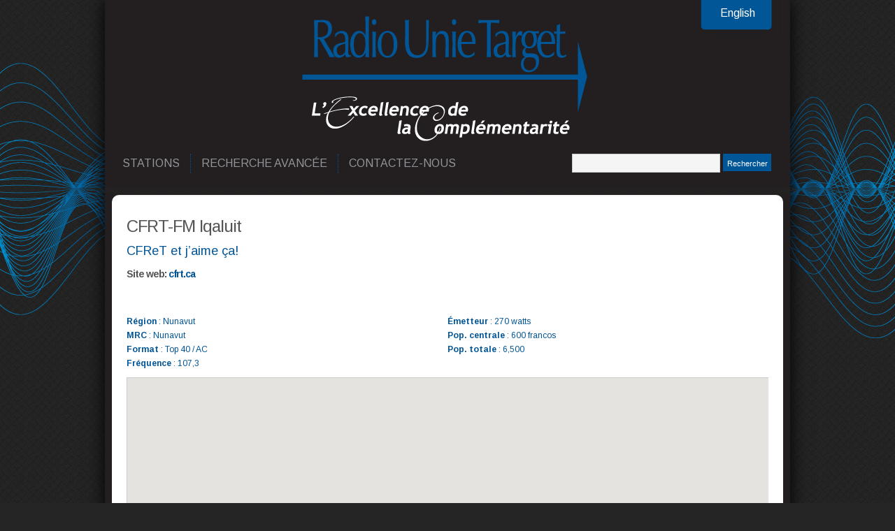

--- FILE ---
content_type: text/html; charset=UTF-8
request_url: https://radio-unie-target.com/placemarks/cfrt-fm-iqaluit/
body_size: 7994
content:
<!DOCTYPE HTML>
<html><head>
<meta http-equiv="Content-Type" content="text/html; charset=UTF-8" />
<meta name="viewport" content="width=device-width, user-scalable=no, initial-scale=1.0, minimum-scale=1.0, maximum-scale=1.0" />
<meta name="apple-mobile-web-app-capable" content="yes">
<title>- Radio Unie Target</title>
<link rel="alternate" type="application/rss+xml" title="Radio Unie Target RSS Feed" href="https://radio-unie-target.com/feed/" />
<link rel="pingback" href="https://radio-unie-target.com/xmlrpc.php" />
<link rel="shortcut icon" href="https://radio-unie-target.com/favicon.ico" />
<meta name='robots' content='index, follow, max-image-preview:large, max-snippet:-1, max-video-preview:-1' />
	<style>img:is([sizes="auto" i], [sizes^="auto," i]) { contain-intrinsic-size: 3000px 1500px }</style>
	<link rel="alternate" hreflang="en-us" href="https://radio-unie-target.com/en/placemarks/cfrt-fm-iqaluit/" />
<link rel="alternate" hreflang="fr-fr" href="https://radio-unie-target.com/placemarks/cfrt-fm-iqaluit/" />
<link rel="alternate" hreflang="x-default" href="https://radio-unie-target.com/placemarks/cfrt-fm-iqaluit/" />

	<!-- This site is optimized with the Yoast SEO plugin v25.6 - https://yoast.com/wordpress/plugins/seo/ -->
	<link rel="canonical" href="https://radio-unie-target.com/placemarks/cfrt-fm-iqaluit/" />
	<meta property="og:locale" content="fr_FR" />
	<meta property="og:type" content="article" />
	<meta property="og:title" content="- Radio Unie Target" />
	<meta property="og:description" content="CFReT et j&rsquo;aime ça! Site web: cfrt.ca &nbsp;" />
	<meta property="og:url" content="https://radio-unie-target.com/placemarks/cfrt-fm-iqaluit/" />
	<meta property="og:site_name" content="Radio Unie Target" />
	<meta property="article:modified_time" content="2025-07-25T19:04:54+00:00" />
	<meta name="twitter:label1" content="Durée de lecture estimée" />
	<meta name="twitter:data1" content="1 minute" />
	<script type="application/ld+json" class="yoast-schema-graph">{"@context":"https://schema.org","@graph":[{"@type":"WebPage","@id":"https://radio-unie-target.com/placemarks/cfrt-fm-iqaluit/","url":"https://radio-unie-target.com/placemarks/cfrt-fm-iqaluit/","name":"- Radio Unie Target","isPartOf":{"@id":"https://radio-unie-target.com/#website"},"datePublished":"2012-11-23T14:52:46+00:00","dateModified":"2025-07-25T19:04:54+00:00","breadcrumb":{"@id":"https://radio-unie-target.com/placemarks/cfrt-fm-iqaluit/#breadcrumb"},"inLanguage":"fr-FR","potentialAction":[{"@type":"ReadAction","target":["https://radio-unie-target.com/placemarks/cfrt-fm-iqaluit/"]}]},{"@type":"BreadcrumbList","@id":"https://radio-unie-target.com/placemarks/cfrt-fm-iqaluit/#breadcrumb","itemListElement":[{"@type":"ListItem","position":1,"name":"Home","item":"https://radio-unie-target.com/"},{"@type":"ListItem","position":2,"name":"CFRT-FM Iqaluit"}]},{"@type":"WebSite","@id":"https://radio-unie-target.com/#website","url":"https://radio-unie-target.com/","name":"Radio Unie Target","description":"","potentialAction":[{"@type":"SearchAction","target":{"@type":"EntryPoint","urlTemplate":"https://radio-unie-target.com/?s={search_term_string}"},"query-input":{"@type":"PropertyValueSpecification","valueRequired":true,"valueName":"search_term_string"}}],"inLanguage":"fr-FR"}]}</script>
	<!-- / Yoast SEO plugin. -->


<link rel='dns-prefetch' href='//www.googletagmanager.com' />
<link rel="alternate" type="application/rss+xml" title="Radio Unie Target &raquo; Flux" href="https://radio-unie-target.com/feed/" />
<link rel="alternate" type="application/rss+xml" title="Radio Unie Target &raquo; Flux des commentaires" href="https://radio-unie-target.com/comments/feed/" />
<script type="text/javascript">
/* <![CDATA[ */
window._wpemojiSettings = {"baseUrl":"https:\/\/s.w.org\/images\/core\/emoji\/16.0.1\/72x72\/","ext":".png","svgUrl":"https:\/\/s.w.org\/images\/core\/emoji\/16.0.1\/svg\/","svgExt":".svg","source":{"concatemoji":"https:\/\/radio-unie-target.com\/wp-includes\/js\/wp-emoji-release.min.js?ver=6.8.2"}};
/*! This file is auto-generated */
!function(s,n){var o,i,e;function c(e){try{var t={supportTests:e,timestamp:(new Date).valueOf()};sessionStorage.setItem(o,JSON.stringify(t))}catch(e){}}function p(e,t,n){e.clearRect(0,0,e.canvas.width,e.canvas.height),e.fillText(t,0,0);var t=new Uint32Array(e.getImageData(0,0,e.canvas.width,e.canvas.height).data),a=(e.clearRect(0,0,e.canvas.width,e.canvas.height),e.fillText(n,0,0),new Uint32Array(e.getImageData(0,0,e.canvas.width,e.canvas.height).data));return t.every(function(e,t){return e===a[t]})}function u(e,t){e.clearRect(0,0,e.canvas.width,e.canvas.height),e.fillText(t,0,0);for(var n=e.getImageData(16,16,1,1),a=0;a<n.data.length;a++)if(0!==n.data[a])return!1;return!0}function f(e,t,n,a){switch(t){case"flag":return n(e,"\ud83c\udff3\ufe0f\u200d\u26a7\ufe0f","\ud83c\udff3\ufe0f\u200b\u26a7\ufe0f")?!1:!n(e,"\ud83c\udde8\ud83c\uddf6","\ud83c\udde8\u200b\ud83c\uddf6")&&!n(e,"\ud83c\udff4\udb40\udc67\udb40\udc62\udb40\udc65\udb40\udc6e\udb40\udc67\udb40\udc7f","\ud83c\udff4\u200b\udb40\udc67\u200b\udb40\udc62\u200b\udb40\udc65\u200b\udb40\udc6e\u200b\udb40\udc67\u200b\udb40\udc7f");case"emoji":return!a(e,"\ud83e\udedf")}return!1}function g(e,t,n,a){var r="undefined"!=typeof WorkerGlobalScope&&self instanceof WorkerGlobalScope?new OffscreenCanvas(300,150):s.createElement("canvas"),o=r.getContext("2d",{willReadFrequently:!0}),i=(o.textBaseline="top",o.font="600 32px Arial",{});return e.forEach(function(e){i[e]=t(o,e,n,a)}),i}function t(e){var t=s.createElement("script");t.src=e,t.defer=!0,s.head.appendChild(t)}"undefined"!=typeof Promise&&(o="wpEmojiSettingsSupports",i=["flag","emoji"],n.supports={everything:!0,everythingExceptFlag:!0},e=new Promise(function(e){s.addEventListener("DOMContentLoaded",e,{once:!0})}),new Promise(function(t){var n=function(){try{var e=JSON.parse(sessionStorage.getItem(o));if("object"==typeof e&&"number"==typeof e.timestamp&&(new Date).valueOf()<e.timestamp+604800&&"object"==typeof e.supportTests)return e.supportTests}catch(e){}return null}();if(!n){if("undefined"!=typeof Worker&&"undefined"!=typeof OffscreenCanvas&&"undefined"!=typeof URL&&URL.createObjectURL&&"undefined"!=typeof Blob)try{var e="postMessage("+g.toString()+"("+[JSON.stringify(i),f.toString(),p.toString(),u.toString()].join(",")+"));",a=new Blob([e],{type:"text/javascript"}),r=new Worker(URL.createObjectURL(a),{name:"wpTestEmojiSupports"});return void(r.onmessage=function(e){c(n=e.data),r.terminate(),t(n)})}catch(e){}c(n=g(i,f,p,u))}t(n)}).then(function(e){for(var t in e)n.supports[t]=e[t],n.supports.everything=n.supports.everything&&n.supports[t],"flag"!==t&&(n.supports.everythingExceptFlag=n.supports.everythingExceptFlag&&n.supports[t]);n.supports.everythingExceptFlag=n.supports.everythingExceptFlag&&!n.supports.flag,n.DOMReady=!1,n.readyCallback=function(){n.DOMReady=!0}}).then(function(){return e}).then(function(){var e;n.supports.everything||(n.readyCallback(),(e=n.source||{}).concatemoji?t(e.concatemoji):e.wpemoji&&e.twemoji&&(t(e.twemoji),t(e.wpemoji)))}))}((window,document),window._wpemojiSettings);
/* ]]> */
</script>
<style id='wp-emoji-styles-inline-css' type='text/css'>

	img.wp-smiley, img.emoji {
		display: inline !important;
		border: none !important;
		box-shadow: none !important;
		height: 1em !important;
		width: 1em !important;
		margin: 0 0.07em !important;
		vertical-align: -0.1em !important;
		background: none !important;
		padding: 0 !important;
	}
</style>
<link rel='stylesheet' id='wp-block-library-css' href='https://radio-unie-target.com/wp-includes/css/dist/block-library/style.min.css?ver=6.8.2' type='text/css' media='all' />
<style id='classic-theme-styles-inline-css' type='text/css'>
/*! This file is auto-generated */
.wp-block-button__link{color:#fff;background-color:#32373c;border-radius:9999px;box-shadow:none;text-decoration:none;padding:calc(.667em + 2px) calc(1.333em + 2px);font-size:1.125em}.wp-block-file__button{background:#32373c;color:#fff;text-decoration:none}
</style>
<style id='global-styles-inline-css' type='text/css'>
:root{--wp--preset--aspect-ratio--square: 1;--wp--preset--aspect-ratio--4-3: 4/3;--wp--preset--aspect-ratio--3-4: 3/4;--wp--preset--aspect-ratio--3-2: 3/2;--wp--preset--aspect-ratio--2-3: 2/3;--wp--preset--aspect-ratio--16-9: 16/9;--wp--preset--aspect-ratio--9-16: 9/16;--wp--preset--color--black: #000000;--wp--preset--color--cyan-bluish-gray: #abb8c3;--wp--preset--color--white: #ffffff;--wp--preset--color--pale-pink: #f78da7;--wp--preset--color--vivid-red: #cf2e2e;--wp--preset--color--luminous-vivid-orange: #ff6900;--wp--preset--color--luminous-vivid-amber: #fcb900;--wp--preset--color--light-green-cyan: #7bdcb5;--wp--preset--color--vivid-green-cyan: #00d084;--wp--preset--color--pale-cyan-blue: #8ed1fc;--wp--preset--color--vivid-cyan-blue: #0693e3;--wp--preset--color--vivid-purple: #9b51e0;--wp--preset--gradient--vivid-cyan-blue-to-vivid-purple: linear-gradient(135deg,rgba(6,147,227,1) 0%,rgb(155,81,224) 100%);--wp--preset--gradient--light-green-cyan-to-vivid-green-cyan: linear-gradient(135deg,rgb(122,220,180) 0%,rgb(0,208,130) 100%);--wp--preset--gradient--luminous-vivid-amber-to-luminous-vivid-orange: linear-gradient(135deg,rgba(252,185,0,1) 0%,rgba(255,105,0,1) 100%);--wp--preset--gradient--luminous-vivid-orange-to-vivid-red: linear-gradient(135deg,rgba(255,105,0,1) 0%,rgb(207,46,46) 100%);--wp--preset--gradient--very-light-gray-to-cyan-bluish-gray: linear-gradient(135deg,rgb(238,238,238) 0%,rgb(169,184,195) 100%);--wp--preset--gradient--cool-to-warm-spectrum: linear-gradient(135deg,rgb(74,234,220) 0%,rgb(151,120,209) 20%,rgb(207,42,186) 40%,rgb(238,44,130) 60%,rgb(251,105,98) 80%,rgb(254,248,76) 100%);--wp--preset--gradient--blush-light-purple: linear-gradient(135deg,rgb(255,206,236) 0%,rgb(152,150,240) 100%);--wp--preset--gradient--blush-bordeaux: linear-gradient(135deg,rgb(254,205,165) 0%,rgb(254,45,45) 50%,rgb(107,0,62) 100%);--wp--preset--gradient--luminous-dusk: linear-gradient(135deg,rgb(255,203,112) 0%,rgb(199,81,192) 50%,rgb(65,88,208) 100%);--wp--preset--gradient--pale-ocean: linear-gradient(135deg,rgb(255,245,203) 0%,rgb(182,227,212) 50%,rgb(51,167,181) 100%);--wp--preset--gradient--electric-grass: linear-gradient(135deg,rgb(202,248,128) 0%,rgb(113,206,126) 100%);--wp--preset--gradient--midnight: linear-gradient(135deg,rgb(2,3,129) 0%,rgb(40,116,252) 100%);--wp--preset--font-size--small: 13px;--wp--preset--font-size--medium: 20px;--wp--preset--font-size--large: 36px;--wp--preset--font-size--x-large: 42px;--wp--preset--spacing--20: 0.44rem;--wp--preset--spacing--30: 0.67rem;--wp--preset--spacing--40: 1rem;--wp--preset--spacing--50: 1.5rem;--wp--preset--spacing--60: 2.25rem;--wp--preset--spacing--70: 3.38rem;--wp--preset--spacing--80: 5.06rem;--wp--preset--shadow--natural: 6px 6px 9px rgba(0, 0, 0, 0.2);--wp--preset--shadow--deep: 12px 12px 50px rgba(0, 0, 0, 0.4);--wp--preset--shadow--sharp: 6px 6px 0px rgba(0, 0, 0, 0.2);--wp--preset--shadow--outlined: 6px 6px 0px -3px rgba(255, 255, 255, 1), 6px 6px rgba(0, 0, 0, 1);--wp--preset--shadow--crisp: 6px 6px 0px rgba(0, 0, 0, 1);}:where(.is-layout-flex){gap: 0.5em;}:where(.is-layout-grid){gap: 0.5em;}body .is-layout-flex{display: flex;}.is-layout-flex{flex-wrap: wrap;align-items: center;}.is-layout-flex > :is(*, div){margin: 0;}body .is-layout-grid{display: grid;}.is-layout-grid > :is(*, div){margin: 0;}:where(.wp-block-columns.is-layout-flex){gap: 2em;}:where(.wp-block-columns.is-layout-grid){gap: 2em;}:where(.wp-block-post-template.is-layout-flex){gap: 1.25em;}:where(.wp-block-post-template.is-layout-grid){gap: 1.25em;}.has-black-color{color: var(--wp--preset--color--black) !important;}.has-cyan-bluish-gray-color{color: var(--wp--preset--color--cyan-bluish-gray) !important;}.has-white-color{color: var(--wp--preset--color--white) !important;}.has-pale-pink-color{color: var(--wp--preset--color--pale-pink) !important;}.has-vivid-red-color{color: var(--wp--preset--color--vivid-red) !important;}.has-luminous-vivid-orange-color{color: var(--wp--preset--color--luminous-vivid-orange) !important;}.has-luminous-vivid-amber-color{color: var(--wp--preset--color--luminous-vivid-amber) !important;}.has-light-green-cyan-color{color: var(--wp--preset--color--light-green-cyan) !important;}.has-vivid-green-cyan-color{color: var(--wp--preset--color--vivid-green-cyan) !important;}.has-pale-cyan-blue-color{color: var(--wp--preset--color--pale-cyan-blue) !important;}.has-vivid-cyan-blue-color{color: var(--wp--preset--color--vivid-cyan-blue) !important;}.has-vivid-purple-color{color: var(--wp--preset--color--vivid-purple) !important;}.has-black-background-color{background-color: var(--wp--preset--color--black) !important;}.has-cyan-bluish-gray-background-color{background-color: var(--wp--preset--color--cyan-bluish-gray) !important;}.has-white-background-color{background-color: var(--wp--preset--color--white) !important;}.has-pale-pink-background-color{background-color: var(--wp--preset--color--pale-pink) !important;}.has-vivid-red-background-color{background-color: var(--wp--preset--color--vivid-red) !important;}.has-luminous-vivid-orange-background-color{background-color: var(--wp--preset--color--luminous-vivid-orange) !important;}.has-luminous-vivid-amber-background-color{background-color: var(--wp--preset--color--luminous-vivid-amber) !important;}.has-light-green-cyan-background-color{background-color: var(--wp--preset--color--light-green-cyan) !important;}.has-vivid-green-cyan-background-color{background-color: var(--wp--preset--color--vivid-green-cyan) !important;}.has-pale-cyan-blue-background-color{background-color: var(--wp--preset--color--pale-cyan-blue) !important;}.has-vivid-cyan-blue-background-color{background-color: var(--wp--preset--color--vivid-cyan-blue) !important;}.has-vivid-purple-background-color{background-color: var(--wp--preset--color--vivid-purple) !important;}.has-black-border-color{border-color: var(--wp--preset--color--black) !important;}.has-cyan-bluish-gray-border-color{border-color: var(--wp--preset--color--cyan-bluish-gray) !important;}.has-white-border-color{border-color: var(--wp--preset--color--white) !important;}.has-pale-pink-border-color{border-color: var(--wp--preset--color--pale-pink) !important;}.has-vivid-red-border-color{border-color: var(--wp--preset--color--vivid-red) !important;}.has-luminous-vivid-orange-border-color{border-color: var(--wp--preset--color--luminous-vivid-orange) !important;}.has-luminous-vivid-amber-border-color{border-color: var(--wp--preset--color--luminous-vivid-amber) !important;}.has-light-green-cyan-border-color{border-color: var(--wp--preset--color--light-green-cyan) !important;}.has-vivid-green-cyan-border-color{border-color: var(--wp--preset--color--vivid-green-cyan) !important;}.has-pale-cyan-blue-border-color{border-color: var(--wp--preset--color--pale-cyan-blue) !important;}.has-vivid-cyan-blue-border-color{border-color: var(--wp--preset--color--vivid-cyan-blue) !important;}.has-vivid-purple-border-color{border-color: var(--wp--preset--color--vivid-purple) !important;}.has-vivid-cyan-blue-to-vivid-purple-gradient-background{background: var(--wp--preset--gradient--vivid-cyan-blue-to-vivid-purple) !important;}.has-light-green-cyan-to-vivid-green-cyan-gradient-background{background: var(--wp--preset--gradient--light-green-cyan-to-vivid-green-cyan) !important;}.has-luminous-vivid-amber-to-luminous-vivid-orange-gradient-background{background: var(--wp--preset--gradient--luminous-vivid-amber-to-luminous-vivid-orange) !important;}.has-luminous-vivid-orange-to-vivid-red-gradient-background{background: var(--wp--preset--gradient--luminous-vivid-orange-to-vivid-red) !important;}.has-very-light-gray-to-cyan-bluish-gray-gradient-background{background: var(--wp--preset--gradient--very-light-gray-to-cyan-bluish-gray) !important;}.has-cool-to-warm-spectrum-gradient-background{background: var(--wp--preset--gradient--cool-to-warm-spectrum) !important;}.has-blush-light-purple-gradient-background{background: var(--wp--preset--gradient--blush-light-purple) !important;}.has-blush-bordeaux-gradient-background{background: var(--wp--preset--gradient--blush-bordeaux) !important;}.has-luminous-dusk-gradient-background{background: var(--wp--preset--gradient--luminous-dusk) !important;}.has-pale-ocean-gradient-background{background: var(--wp--preset--gradient--pale-ocean) !important;}.has-electric-grass-gradient-background{background: var(--wp--preset--gradient--electric-grass) !important;}.has-midnight-gradient-background{background: var(--wp--preset--gradient--midnight) !important;}.has-small-font-size{font-size: var(--wp--preset--font-size--small) !important;}.has-medium-font-size{font-size: var(--wp--preset--font-size--medium) !important;}.has-large-font-size{font-size: var(--wp--preset--font-size--large) !important;}.has-x-large-font-size{font-size: var(--wp--preset--font-size--x-large) !important;}
:where(.wp-block-post-template.is-layout-flex){gap: 1.25em;}:where(.wp-block-post-template.is-layout-grid){gap: 1.25em;}
:where(.wp-block-columns.is-layout-flex){gap: 2em;}:where(.wp-block-columns.is-layout-grid){gap: 2em;}
:root :where(.wp-block-pullquote){font-size: 1.5em;line-height: 1.6;}
</style>
<link rel='stylesheet' id='contact-form-7-css' href='https://radio-unie-target.com/wp-content/plugins/contact-form-7/includes/css/styles.css?ver=6.1.1' type='text/css' media='all' />
<link rel='stylesheet' id='wpml-legacy-dropdown-0-css' href='https://radio-unie-target.com/wp-content/plugins/sitepress-multilingual-cms/templates/language-switchers/legacy-dropdown/style.min.css?ver=1' type='text/css' media='all' />
<style id='wpml-legacy-dropdown-0-inline-css' type='text/css'>
.wpml-ls-statics-shortcode_actions, .wpml-ls-statics-shortcode_actions .wpml-ls-sub-menu, .wpml-ls-statics-shortcode_actions a {border-color:#cdcdcd;}.wpml-ls-statics-shortcode_actions a, .wpml-ls-statics-shortcode_actions .wpml-ls-sub-menu a, .wpml-ls-statics-shortcode_actions .wpml-ls-sub-menu a:link, .wpml-ls-statics-shortcode_actions li:not(.wpml-ls-current-language) .wpml-ls-link, .wpml-ls-statics-shortcode_actions li:not(.wpml-ls-current-language) .wpml-ls-link:link {color:#444444;background-color:#ffffff;}.wpml-ls-statics-shortcode_actions .wpml-ls-sub-menu a:hover,.wpml-ls-statics-shortcode_actions .wpml-ls-sub-menu a:focus, .wpml-ls-statics-shortcode_actions .wpml-ls-sub-menu a:link:hover, .wpml-ls-statics-shortcode_actions .wpml-ls-sub-menu a:link:focus {color:#000000;background-color:#eeeeee;}.wpml-ls-statics-shortcode_actions .wpml-ls-current-language > a {color:#444444;background-color:#ffffff;}.wpml-ls-statics-shortcode_actions .wpml-ls-current-language:hover>a, .wpml-ls-statics-shortcode_actions .wpml-ls-current-language>a:focus {color:#000000;background-color:#eeeeee;}
</style>
<script type="text/javascript" src="https://radio-unie-target.com/wp-content/plugins/sitepress-multilingual-cms/templates/language-switchers/legacy-dropdown/script.min.js?ver=1" id="wpml-legacy-dropdown-0-js"></script>
<script type="text/javascript" src="https://radio-unie-target.com/wp-includes/js/jquery/jquery.min.js?ver=3.7.1" id="jquery-core-js"></script>
<script type="text/javascript" src="https://radio-unie-target.com/wp-includes/js/jquery/jquery-migrate.min.js?ver=3.4.1" id="jquery-migrate-js"></script>
<script type="text/javascript" src="https://radio-unie-target.com/wp-content/themes/RadioUnieTargetv2/javascript/renova_js.js?ver=6.8.2" id="renova_js-js"></script>
<link rel="https://api.w.org/" href="https://radio-unie-target.com/wp-json/" /><link rel="EditURI" type="application/rsd+xml" title="RSD" href="https://radio-unie-target.com/xmlrpc.php?rsd" />
<meta name="generator" content="WordPress 6.8.2" />
<link rel='shortlink' href='https://radio-unie-target.com/?p=748' />
<link rel="alternate" title="oEmbed (JSON)" type="application/json+oembed" href="https://radio-unie-target.com/wp-json/oembed/1.0/embed?url=https%3A%2F%2Fradio-unie-target.com%2Fplacemarks%2Fcfrt-fm-iqaluit%2F" />
<link rel="alternate" title="oEmbed (XML)" type="text/xml+oembed" href="https://radio-unie-target.com/wp-json/oembed/1.0/embed?url=https%3A%2F%2Fradio-unie-target.com%2Fplacemarks%2Fcfrt-fm-iqaluit%2F&#038;format=xml" />
<meta name="generator" content="WPML ver:4.7.6 stt:1,4;" />
<meta name="generator" content="Site Kit by Google 1.158.0" /><script type="text/javascript">
 
  var _gaq = _gaq || [];
  _gaq.push(['_setAccount', 'UA-38905205-1']);
  _gaq.push(['_trackPageview']);
 
  (function() {
    var ga = document.createElement('script'); ga.type = 'text/javascript'; ga.async = true;
    ga.src = ('https:' == document.location.protocol ? 'https://ssl' : 'http://www') + '.google-analytics.com/ga.js';
    var s = document.getElementsByTagName('script')[0]; s.parentNode.insertBefore(ga, s);
  })();
 
</script><!-- All in one Favicon 4.8 -->
<!-- Don't touch this! -->
<!-- Stylesheet link -->
<link rel="stylesheet" href="https://radio-unie-target.com/wp-content/themes/RadioUnieTargetv2/style.css" type="text/css" media="screen" />
<link rel="stylesheet" href="https://radio-unie-target.com/wp-content/themes/RadioUnieTargetv2/print.css" type="text/css" media="print" />
<link rel="stylesheet" href="https://radio-unie-target.com/wp-content/themes/RadioUnieTargetv2/color/style-Default.css" type="text/css" media="screen" />
<link href='https://fonts.googleapis.com/css?family=Arimo:400,700,400italic' rel='stylesheet' type='text/css' media="screen">
<!-- For iPhone: -->
<!-- <link rel="stylesheet" href="https://radio-unie-target.com/wp-content/themes/RadioUnieTargetv2/device.css" media="all and (max-width: 480px)" type="text/css" />
<link rel="stylesheet" href="https://radio-unie-target.com/wp-content/themes/RadioUnieTargetv2/tablet.css" media="all and (min-width: 481px) and (max-width: 1024px)" type="text
<!-- Jquery Link -->
<!-- Javascript Link -->
<script type="text/javascript" src="https://radio-unie-target.com/wp-content/themes/RadioUnieTargetv2/javascript/renova_js.js"></script>
<script type="text/javascript" src="https://radio-unie-target.com/wp-content/themes/RadioUnieTargetv2/javascript/jquery-ui-personalized-1.5.2.packed.js"></script>
<script src="https://radio-unie-target.com/wp-content/themes/RadioUnieTargetv2/javascript/jquery.color.js" type="text/javascript"></script>

</head>

<body data-rsssl=1 onload="initialize()">

    

    
<div id="tshadow"></div>

<style type="text/css">

 #waves {margin-top: 48px;}

</style>


<div id="waves"></div>
<!--Container Blog -->
<div id="container">


<!-- Header --> 
<div id="header">
<div id="langueswitcher"><a href="https://radio-unie-target.com/en/placemarks/cfrt-fm-iqaluit/">English</a></div>
<h1><a href="https://radio-unie-target.com/">                                
<img src="https://radio-unie-target.com/wp-content/themes/RadioUnieTargetv2/images/logo.png" alt="Logo"/>
</a></h1>
<!--Header end -->
<!--Menu Blog -->
<div id="wrap_container" >
<div id="wrap" class="main-menu"><ul id="menu-menu-principal" class="menu"><li id="menu-item-362" class="menu-item menu-item-type-custom menu-item-object-custom menu-item-has-children menu-item-362"><a href="#">Stations</a>
<ul class="sub-menu">
	<li id="menu-item-419" class="menu-item menu-item-type-custom menu-item-object-custom menu-item-has-children menu-item-419"><a href="#">Québec et Canada</a>
	<ul class="sub-menu">
		<li id="menu-item-404" class="menu-item menu-item-type-post_type menu-item-object-page menu-item-404"><a href="https://radio-unie-target.com/les-stations/qc_fr-ca/par-ville/">Par ville</a></li>
		<li id="menu-item-405" class="menu-item menu-item-type-post_type menu-item-object-page menu-item-405"><a href="https://radio-unie-target.com/les-stations/qc_fr-ca/par-region/">Par région</a></li>
		<li id="menu-item-406" class="menu-item menu-item-type-post_type menu-item-object-page menu-item-406"><a href="https://radio-unie-target.com/les-stations/qc_fr-ca/par-groupe/">Par groupe</a></li>
	</ul>
</li>
	<li id="menu-item-408" class="menu-item menu-item-type-post_type menu-item-object-page menu-item-408"><a href="https://radio-unie-target.com/les-stations/canada-anglais/">Canada anglais</a></li>
	<li id="menu-item-407" class="menu-item menu-item-type-post_type menu-item-object-page menu-item-407"><a href="https://radio-unie-target.com/les-stations/autochtones/">Autochtones du Québec</a></li>
	<li id="menu-item-320" class="menu-item menu-item-type-post_type menu-item-object-page menu-item-320"><a href="https://radio-unie-target.com/uni-web/">Offre numérique</a></li>
</ul>
</li>
<li id="menu-item-185" class="menu-item menu-item-type-post_type menu-item-object-page menu-item-185"><a href="https://radio-unie-target.com/recherche/">Recherche avancée</a></li>
<li id="menu-item-46" class="last menu-item menu-item-type-post_type menu-item-object-page menu-item-46"><a href="https://radio-unie-target.com/contactez-nous/">Contactez-nous</a></li>
</ul></div></div>
<div id="form-r">
<form id="searchform" method="get" action="https://radio-unie-target.com">
<div>
<input type="text" id="btn-input" name="s" autocomplete="off"  />  
<input type="submit" id="btn" name="choix" value="Rechercher"/>
</div> 
</form>
</div>
</div>



<!--Menu Blog end --><script src="https://maps.googleapis.com/maps/api/js?key=AIzaSyDNDVCkGkya9mKAd2bBhU27tWMchb3eJm4"></script>
<!--Content Start-->
<div id="content">
<div id="contenu">











<div id="post">
<h1>CFRT-FM Iqaluit</h1>
<h2>CFReT et j&rsquo;aime ça!</h2>
<h4>Site web: <a href="http://www.cfrt.ca/" target="_blank" rel="noopener">cfrt.ca</a></h4>
<p>&nbsp;</p>



<style type="text/css">
.acf-map {width: 100%;height: 500px;border: #ccc solid 1px;margin: 20px 0;}
.acf-map img {max-width: inherit !important;}
</style>

<script type="text/javascript">
(function($) {
function new_map( $el ) {
	var $markers = $el.find('.marker');
	var args = {
		zoom		: 4,
		center		: new google.maps.LatLng(0, 0),
		mapTypeId	: google.maps.MapTypeId.ROADMAP,

        styles: [
    {
        "featureType": "water",
        "stylers": [
            {
                "visibility": "on"
            },
            {
                "color": "#b5cbe4"
            }
        ]
    },
    {
        "featureType": "landscape",
        "stylers": [
            {
                "color": "#efefef"
            }
        ]
    },
    {
        "featureType": "road.highway",
        "elementType": "geometry",
        "stylers": [
            {
                "color": "#83a5b0"
            }
        ]
    },
    {
        "featureType": "road.arterial",
        "elementType": "geometry",
        "stylers": [
            {
                "color": "#bdcdd3"
            }
        ]
    },
    {
        "featureType": "road.local",
        "elementType": "geometry",
        "stylers": [
            {
                "color": "#ffffff"
            }
        ]
    },
    {
        "featureType": "poi.park",
        "elementType": "geometry",
        "stylers": [
            {
                "color": "#e3eed3"
            }
        ]
    },
    {
        "featureType": "administrative",
        "stylers": [
            {
                "visibility": "on"
            },
            {
                "lightness": 33
            }
        ]
    },
    {
        "featureType": "road"
    },
    {
        "featureType": "poi.park",
        "elementType": "labels",
        "stylers": [
            {
                "visibility": "on"
            },
            {
                "lightness": 20
            }
        ]
    },
    {},
    {
        "featureType": "road",
        "stylers": [
            {
                "lightness": 20
            }
        ]
    }
]


	};
	var map = new google.maps.Map( $el[0], args);
	map.markers = [];
	$markers.each(function(){
    	add_marker( $(this), map );
	});
	center_map( map );
	return map;

}



function add_marker( $marker, map ) {
	var latlng = new google.maps.LatLng( $marker.attr('data-lat'), $marker.attr('data-lng') );
	var marker = new google.maps.Marker({
		position	: latlng,
		map			: map,
        icon: 'https://radio-unie-target.com/wp-content/uploads/map-marker.png'
	});
    var circle = new google.maps.Circle({
      map: map,
      radius: 5700,      strokeColor: '#005596',
      fillColor: 'transparent'
    });
    circle.bindTo('center', marker, 'position');
	map.markers.push( marker );
	if( $marker.html() )
	{
		var infowindow = new google.maps.InfoWindow({
			content		: $marker.html()
		});
		google.maps.event.addListener(marker, 'click', function() {
			infowindow.open( map, marker );
		});
	}
}
function center_map( map ) {
	var bounds = new google.maps.LatLngBounds();
	$.each( map.markers, function( i, marker ){
		var latlng = new google.maps.LatLng( marker.position.lat(), marker.position.lng() );
		bounds.extend( latlng );
	});
	if( map.markers.length == 1 )
	{
	    map.setCenter( bounds.getCenter() );
	    map.setZoom( 8 );
	}
	else
	{
		map.fitBounds( bounds );
	}
}
var map = null;

jQuery(document).ready(function($){
	$('.acf-map').each(function(){
		map = new_map( $(this) );
	});
});

})(jQuery);
</script>


<div id="bloc1" style="width:50%;float:left"><p style=" color: white; "><strong>R&eacute;gion</strong> : Nunavut<br/>
<strong>MRC</strong> : Nunavut<br/>
<strong>Format</strong> : Top 40 / AC<br/>
<strong>Fr&eacute;quence</strong> :  107,3<br/></p></div>
<div id="bloc2" style="width:50%;float:right;">
<p style=" color: white; "><strong>&Eacute;metteur</strong> : 270 watts<br/>
<strong>Pop. centrale</strong> : 600 francos<br/>
<strong>Pop. totale</strong> : 6,500<br/></p></div>

<div class="acf-map">
<div class="marker" data-lat="63.7488761" data-lng="-68.50058519999999"></div>
</div>
</div>



<div id="5">
<ul>
<li><strong>Couverture :</strong> <br/>
Alert, Artic Bay, Arviat, Baker Lake, Cambridge Bay, Cape Dorset, Clyde River, Coral Harbour, Gjoa Haven, Grise Fjord, Hall Beach, Igloolik, Iqaluit, Kugluktuk, Pangnirtung, Pond Inlet, Rankin Inlet, Repulse Bay, Resolute, Taloyoak.</li>
</ul>
</div>

 





<div id="post_navigation">
<div class="nextpostright"> Suivant:  <strong><a href="https://radio-unie-target.com/placemarks/cjso-fm-sorel/" rel="next">CJSO-FM Sorel</a></strong> >>  </div>
<div class="prevpostleft"> &lt; Précédent: <strong><a href="https://radio-unie-target.com/placemarks/cfrg-fm-gravelbourg/" rel="prev">CFRG-FM Gravelbourg</a></strong>  </div>
</div>



 <!--Comments -->


</div>
</div>


<!--Don't Touch This-->

<!--Footer-->
<div id="footer"  >

<span class="right twitter"><a href="https://twitter.com/radiounietarget" target="_blank">
    <img src="https://radio-unie-target.com/wp-content/themes/RadioUnieTargetv2/images/icon-twitter.png" /></a></span>


  <span class="right">&copy; 2026 Radio Unie Target Inc.</span>




                				 <!--Text License-->



          <div class="pdflinks">
		<a class="pdffootlink" href="https://radio-unie-target.com/wp-content/uploads/Cal-nor-2025-2026.pdf" target="_blank">
        <img src="https://radio-unie-target.com/wp-content/themes/RadioUnieTargetv2/images/pdf-download.png" alt="Liste de marchés" width="144" height="44" />
        <span>Calendrier normalisé téléchargeable</span>
        </a>
		<a class="pdffootlink" href="https://radio-unie-target.com/wp-content/uploads/Liste_Marches_RadioUnie-8.pdf" target="_blank">
        <img src="https://radio-unie-target.com/wp-content/themes/RadioUnieTargetv2/images/pdf-download.png" alt="Liste de marchés" width="144" height="44" />
        <span>Liste des stations téléchargeable</span>
        </a>
</a>

<hr style="clear:both" />
</div>
<!--Footer End-->

</div>
<!--Container End-->


<!--Google Analytics From Dashboard-->
                                                                <script type="speculationrules">
{"prefetch":[{"source":"document","where":{"and":[{"href_matches":"\/*"},{"not":{"href_matches":["\/wp-*.php","\/wp-admin\/*","\/wp-content\/uploads\/*","\/wp-content\/*","\/wp-content\/plugins\/*","\/wp-content\/themes\/RadioUnieTargetv2\/*","\/*\\?(.+)"]}},{"not":{"selector_matches":"a[rel~=\"nofollow\"]"}},{"not":{"selector_matches":".no-prefetch, .no-prefetch a"}}]},"eagerness":"conservative"}]}
</script>
<script type="text/javascript" src="https://radio-unie-target.com/wp-includes/js/dist/hooks.min.js?ver=4d63a3d491d11ffd8ac6" id="wp-hooks-js"></script>
<script type="text/javascript" src="https://radio-unie-target.com/wp-includes/js/dist/i18n.min.js?ver=5e580eb46a90c2b997e6" id="wp-i18n-js"></script>
<script type="text/javascript" id="wp-i18n-js-after">
/* <![CDATA[ */
wp.i18n.setLocaleData( { 'text direction\u0004ltr': [ 'ltr' ] } );
/* ]]> */
</script>
<script type="text/javascript" src="https://radio-unie-target.com/wp-content/plugins/contact-form-7/includes/swv/js/index.js?ver=6.1.1" id="swv-js"></script>
<script type="text/javascript" id="contact-form-7-js-before">
/* <![CDATA[ */
var wpcf7 = {
    "api": {
        "root": "https:\/\/radio-unie-target.com\/wp-json\/",
        "namespace": "contact-form-7\/v1"
    }
};
/* ]]> */
</script>
<script type="text/javascript" src="https://radio-unie-target.com/wp-content/plugins/contact-form-7/includes/js/index.js?ver=6.1.1" id="contact-form-7-js"></script>
<!--Google Analytics From Dashboard End-->


</body>

</html>


--- FILE ---
content_type: text/css
request_url: https://radio-unie-target.com/wp-content/themes/RadioUnieTargetv2/color/style-Default.css
body_size: 2487
content:
/*
License: GNU General Public License v3.0
License URI: http://www.gnu.org/licenses/gpl.html
Theme Name: Renova
Theme URI: http://renova.llow.it/wordpress
Author: Lorenzo Lagana'
Author URI: http://www.llow.it
Description: Renova is a minimalist theme for wordpress.Provides a very simple index with no thumbnails, 4 Widget area, 6 Colors, and a theme options page with the possibility to insert your logo, disabable/enable subfooter for the widget area, social network link and many other functions and full support for wordpress menu navigation.
Tags: orange, blue, red, green, light, one-column, fixed-width, custom-colors, theme-options, custom-menu
Version: 1.0.1
*/

/* General----------------------------------------------------------------------------------------------------------------------------- */
body{}
*{}
a:focus{}
html{}
img{}

 /* General Elements------------------------------------------------------------------------------------------------------------------- */
a, a:link, a:focus, a:active,a:visited{color: #333;}
a:hover {color: #009DFF;}
a.button{}
p{ color:#FFF;}
h1{color: #555; }
h1.titlepage{}
h1.titlepage a:hover {color: #009DFF;}
h2{ color: #555;}
h3{ color: #555;}
h4{ color: #555;}
h5{ color: #555;}
h6{ color: #555;}
ul{}
ol{}
/*li{color: #777;}*/
dt{}
dd{}
strong{}
em{}
blockquote{}
blockquote p{ color: #555; }
pre{}
code{}
underline{}
strike{}
small{}
form textarea{ color: #222; }
form input{ color: #222; }
form input:focus, form textarea:focus{color: #222;}
label{}

 /* General Elements Images on post and pages----------------------------------------------------------------------------------------*/
img{}
img.alignleft{}
a img.alignleft{}
img.alignright{}
a img.alignright{}
img.aligncenter{}
a img.aligncenter{}
.aligncenter, div.aligncenter {}
.alignleft {}
.alignright {}
.wp-caption {}
.wp-caption img {	}
.wp-caption p.wp-caption-text {}
.gallery { }
.gallery .gallery-item { }
.gallery img { }
.gallery-caption { }
.gallery br {}
/* available Columns--------------------------------------------------------------------------------------------------------------- */
.col-2 {  }
.col-3 {  }
.col-4 {  }
.col-5 {  }
.col-6 {  }
.col-7 {  }
.col-8 {  }
.col-9 {  }

 /* Header ------------------------------------------------------------------------------------------------------------------------ */
#header{}
#header img{}

 /* Logo - Div inside Header------------------------------------------------------------------------------------------------------- */
#logo{}/*Standard size for logo image are 60x180px */
#logo img{}
#logo h1{ color: #555;    }/*Headings for replacing Title blog */
#logo h2{ color: #aaa;    }/*Headings for replacing Description blog */
#logo a,#logo a:link,#logo a:active,#logo a:focus{color: #555; }
#logo a:hover{color: #009DFF;}

 /* Me Description Text ----------------------------------------------------------------------------------------------------------- */
#me{  }
#me ul {}
#me li { }
#me li a{  color:#777;}
#me li a:hover{  color:#009DFF;}
#me li.nobullet{}
#me h1{ color:#999;  }
#me h1 a,#me h1 a:link, #me h1 a:active, #me h1 a:focus{color:#777;  }
#me h1 a:hover{}
#me img.icon2{ }


 /*Search Form --------------------------------------------------------------------------------------------------------------------- */
input#s{ color: #bbb;  }
input#s:focus{ color: #555;}
.search{}
div.search{}/*per gli altri browser */
*:first-child + html div.search{}/*per IE7 */ /*Class Navigation */

/* Container ----------------------------------------------------------------------------------------------------------------------- */
#container{ background:#231F20;   }
div.container{}

/* Content - Main body ------------------------------------------------------------------------------------------------------------- */
#content{  }

/* First Post - Index.php ---------------------------------------------------------------------------------------------------------- */
.first-post{ background:#fff;  }
.first-post-text{ }
.first-post p{color: #777 ; }
.first-post h1{  }
.first-post h1 a ,.first-post  h1 a:link, .first-post  h1 a:active, .first-post  h1 a:focus {color: #555;}
.first-post h1 a:hover {color: #009DFF;}
.first-post a, .first-post a:link, .first-post a:active, .first-post a:focus {color: #009DFF;}
.first-post .comments a { color:#009DFF;}
.first-post span.moretext a {color:#777;}
.first-post img{ }
.first-post-text img { }
.first-post.sticky {}
.first-post .edit a,.first-post .edit a:link, .first-post .edit a:active, .first-post .edit a:focus{color: #009DFF; }
.first-post .edit li a, .first-post .edit li a:link, .first-post .edit li a:active, .first-post .edit li a:focus{color: #009DFF; }

/* First Post - Class for information on float:left  ------------------------------------------------------------------------------- */
.info_index{}
.info_time{ color:#999; }
.info_category{ color:#777; }
.info_sticky{background-color:#009DFF;}
.info_index a,.info_index a:link, .info_index a:active, .info_index a:focus{color: #009DFF;}


 /*Navigation Page ----------------------------------------------------------------------------------------------------------------- */
#navigation{}
.prevleft{ }
.prevleft:hover a{ color:#009DFF;}
.prevleft a{ color: #777; }
.nextright{ }
.nextright:hover a{ color:#009DFF;}
.nextright a{ color: #777; }

/* Archive Post - archive.php - search.php ----------------------------------------------------------------------------------------- */
.archive-post{ background:#fff;  }
.archive-post-text{ }
.archive-post h1{}
.archive-post h1 a ,.archive-post  h1 a:link, .archive-post  h1 a:active, .archive-post  h1 a:focus , .archive-post  h1 a:hover {color: #555;  }
.archive-post h1 a:hover {color: #009DFF;}
.archive-post p{ color:#777;}
.archive-post p a, .archive-post p a:link, .archive-post p a:active, .archive-post p a:focus, .archive-post p a:visited {color: #009DFF; }
.archive-post p a:hover {}
.archive-post span.moretext a {color:#777;}
.archive-post img{}
.archive-post-text img {background:#f7f7f7;  }
.archive-post .comments a{ color:#bbb;}


/* Single Post - single.php ----------------------------------------------------------------------------------------------------------- */
#post{}
/*#post p{ color:#555; }*/
#post h1{}
#post h1 a ,#post  h1 a:link, #post  h1 a:active, #post  h1 a:focus {color: #555;  }
#post h1 a:hover{color:#009DFF}
#post .edit ul{}
#post .edit li{ color:#aaa;}
#post .edit li a:hover{color: #009DFF;}
#post .edit li a, #post .edit li a:link{color: #009DFF;  }
#post .edit li.com_left a{   color:#ccc;}
#post p a, #post p a:link, #post p a:active, #post p a:focus, #post p a:visited {color: #009DFF;}
#post p a:hover { color: #222;}

 /*Post Navigation - Links on single.php for navigation between posts ------------------------------------------------------------------ */
#post_navigation{ color: #777; }
.prevpostleft{}
.prevpostleft:hover a{ color:#333;}
.prevpostleft a{ color: #009DFF; }
.nextpostright{ }
.nextpostright:hover a{ color:#333;}
.nextpostright a{ color: #009DFF; }

/* Author Info in the single post - single.php ----------------------------------------------------------------------------------------- */
#author-info{ }
#author-image{}
#author-info p { color:#777; }
#author-info h5{ color: #111; }
#author-info a {color:#009DFF;}

/* Div for Facebook share and Retweet Button - single.php ------------------------------------------------------------------------------- */
#post_social{ color: #222; }
#post_social ul{}
#post_social li{}
.retweet{}


 /* Subfooter --------------------------------------------------------------------------------------------------------------------------- */
#subfooter{}
#widget1{}/*Widgets subfooter */
#widget2{}
#widget3{}
#widget4{}/*Ultimo Widget del subfooter */
#subfooter h3{ color: #222; }/* Titolo Widgets Sidebar */
#subfooter ul{}
#subfooter li{ color: #777;   }
#subfooter p{ color: #777;   }
#subfooter a,#subfooter a:link,#subfooter a:active,#subfooter a:focus{color: #777;}
#subfooter a:hover{color: #009DFF;}
#subfooter li:hover{}
#subfooter img.icon{}/*Class for so */
#sidebar p{  }
.textwidget{ color: #777; }


/* Footer ------------------------------------------------------------------------------------------------------------------------------- */
#footer{ color: #222; }
#footer a, #footer a:link, #footer a:focus, #footer a:active{color:#222;}
#footer a:hover{color: #009DFF;}
#footer p{color: #777;}
#footer h1{color: #777;   }
#footer h1.right{color: #777; }
#footer h1.right  a{color: #222;      }
#footer ul{ }
#footer li{color: #777;    }
#footer li.nobullet a{color: #777;   }
#footer li.nobullet a:hover{color: #009DFF; }
#footer li.templatename{color: #777;   }
#footer img.icon2{}

 /* Edit tool under every single post  -------------------------------------------------------------------------------------------------- */
.edit{ }
.edit ul{ }
.edit li{ color: #555; }
.edit a{color: #009DFF; }
.edit a:link, .edit a:visited{color: #009DFF; }
.edit a:hover{color: #009DFF;}
.time{ }

 /* Current Browsing Div in category pages and archive pages ---------------------------------------------------------------------------- */
#currentbrowsing{ color: #222;    }
#currentbrowsing h1{ color: #777; }
#currentbrowsing h2{ color: #009DFF; }

 /* Archive Ul  */
#archive ul {}
#archive li{color: #006699; }
#archive li a, #archive li a:link, #archive li a:active, #archive li a:visited{}
#archive li a:hover {color: #006699;}

/* Profile Avatar - single.php ---------------------------------------------------------------------------------------------------------- */
.avatar{}
img.avatar{}
img.avatar:hover{}
/* Comments Template -------------------------------------------------------------------------------------------------------------------- */
ol.commentlist {}
ol.commentlist a, ol.commentlist a:link, ol.commentlist a:active, ol.commentlist a:visited{color: #009DFF;}
ol.commentlist a:hover{color:#555;}
ol.commentlist li {}
ol.commentlist li.alt {}
ol.commentlist li.bypostauthor {  }
ol.commentlist li.comment-author-admin { }
ol.commentlist li p{color: #555; }
ol.commentlist li.comment div.reply { }
ol.commentlist li.comment div.reply:hover { }
ol.commentlist li.comment div.reply a {color: #fff; }
ol.commentlist li ul.children {  }
ol.commentlist li ul.children li.depth-2 {  }
ol.commentlist li ul.children li.depth-3 {  }
ol.commentlist li ul.children li.depth-4 {  }
ol.commentlist li ul.children li.depth-5 {  }
input#submit{ color:#fff;  }
input#submit:hover{ }


/* Buttons Class ------------------------------------------------------------------------------------------------------------------------ */
.more-link{}
a.more-link:hover{}
.submit_button{   color: #fff; }  /* Submit Button for comments */
.submit_button:hover{ color: #009DFF;  }
.powered{}

 /* Special Class ------------------------------------------------------------------------------------------------------------------------ */
.hidden{}
.go_mobile{ }
.input_box{ }
.form_box{}

 /* Calendar Class ----------------------------------------------------------------------------------------------------------------------- */
#wp-calendar {}
#wp-calendar caption {tcolor: #222;}
#wp-calendar td {color: #555;}
#wp-calendar td a, #wp-calendar td a:link, #wp-calendar td a:active, #wp-calendar td a:focus {color:#009DFF;}
#wp-calendar td a:hover {color:#555;}
#wp-calendar th {color: #777;}
#wp-calendar  #prev   {}
#wp-calendar  #next  {}
#wp-calendar .pad {}